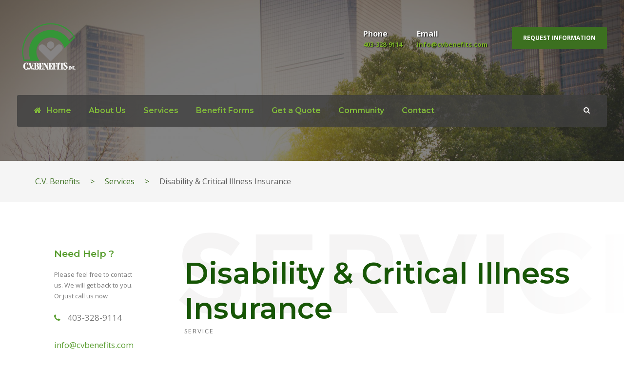

--- FILE ---
content_type: text/html; charset=UTF-8
request_url: https://www.cvbenefits.com/services/disability-critical-illness-insurance/
body_size: 10099
content:
<!DOCTYPE html>
<html lang="en-US" class="no-js">
<head>
	<meta charset="UTF-8">
	<meta name="viewport" content="width=device-width, initial-scale=1">
	<link rel="profile" href="https://gmpg.org/xfn/11">
	<link rel="pingback" href="https://www.cvbenefits.com/xmlrpc.php">
	<meta name='robots' content='index, follow, max-image-preview:large, max-snippet:-1, max-video-preview:-1' />

	<title>Disability &amp; Critical Illness Insurance - C.V. Benefits</title>
	<meta name="description" content="C.V. Benefits Inc. offers a wide range of disability and critical illness solutions that can ensure the long-term effects of any health problems won’t become more debilitating than the actual illness." />
	<link rel="canonical" href="https://www.cvbenefits.com/services/disability-critical-illness-insurance/" />
	<meta property="og:locale" content="en_US" />
	<meta property="og:type" content="article" />
	<meta property="og:title" content="Disability &amp; Critical Illness Insurance - C.V. Benefits" />
	<meta property="og:description" content="C.V. Benefits Inc. offers a wide range of disability and critical illness solutions that can ensure the long-term effects of any health problems won’t become more debilitating than the actual illness." />
	<meta property="og:url" content="https://www.cvbenefits.com/services/disability-critical-illness-insurance/" />
	<meta property="og:site_name" content="C.V. Benefits" />
	<meta property="article:modified_time" content="2019-07-29T19:58:55+00:00" />
	<meta name="twitter:card" content="summary_large_image" />
	<script type="application/ld+json" class="yoast-schema-graph">{"@context":"https://schema.org","@graph":[{"@type":"WebPage","@id":"https://www.cvbenefits.com/services/disability-critical-illness-insurance/","url":"https://www.cvbenefits.com/services/disability-critical-illness-insurance/","name":"Disability & Critical Illness Insurance - C.V. Benefits","isPartOf":{"@id":"https://www.cvbenefits.com/#website"},"datePublished":"2018-04-18T19:32:45+00:00","dateModified":"2019-07-29T19:58:55+00:00","description":"C.V. Benefits Inc. offers a wide range of disability and critical illness solutions that can ensure the long-term effects of any health problems won’t become more debilitating than the actual illness.","breadcrumb":{"@id":"https://www.cvbenefits.com/services/disability-critical-illness-insurance/#breadcrumb"},"inLanguage":"en-US","potentialAction":[{"@type":"ReadAction","target":["https://www.cvbenefits.com/services/disability-critical-illness-insurance/"]}]},{"@type":"BreadcrumbList","@id":"https://www.cvbenefits.com/services/disability-critical-illness-insurance/#breadcrumb","itemListElement":[{"@type":"ListItem","position":1,"name":"Home","item":"https://www.cvbenefits.com/"},{"@type":"ListItem","position":2,"name":"Services","item":"https://www.cvbenefits.com/services/"},{"@type":"ListItem","position":3,"name":"Disability &#038; Critical Illness Insurance"}]},{"@type":"WebSite","@id":"https://www.cvbenefits.com/#website","url":"https://www.cvbenefits.com/","name":"C.V. Benefits","description":"Discover Self Insurance","potentialAction":[{"@type":"SearchAction","target":{"@type":"EntryPoint","urlTemplate":"https://www.cvbenefits.com/?s={search_term_string}"},"query-input":"required name=search_term_string"}],"inLanguage":"en-US"}]}</script>


<link rel='dns-prefetch' href='//maps.google.com' />
<link rel='dns-prefetch' href='//fonts.googleapis.com' />
<link rel="alternate" type="application/rss+xml" title="C.V. Benefits &raquo; Feed" href="https://www.cvbenefits.com/feed/" />
<link rel="alternate" type="application/rss+xml" title="C.V. Benefits &raquo; Comments Feed" href="https://www.cvbenefits.com/comments/feed/" />
<script type="text/javascript">
window._wpemojiSettings = {"baseUrl":"https:\/\/s.w.org\/images\/core\/emoji\/14.0.0\/72x72\/","ext":".png","svgUrl":"https:\/\/s.w.org\/images\/core\/emoji\/14.0.0\/svg\/","svgExt":".svg","source":{"concatemoji":"https:\/\/www.cvbenefits.com\/wp-includes\/js\/wp-emoji-release.min.js?ver=6.3.7"}};
/*! This file is auto-generated */
!function(i,n){var o,s,e;function c(e){try{var t={supportTests:e,timestamp:(new Date).valueOf()};sessionStorage.setItem(o,JSON.stringify(t))}catch(e){}}function p(e,t,n){e.clearRect(0,0,e.canvas.width,e.canvas.height),e.fillText(t,0,0);var t=new Uint32Array(e.getImageData(0,0,e.canvas.width,e.canvas.height).data),r=(e.clearRect(0,0,e.canvas.width,e.canvas.height),e.fillText(n,0,0),new Uint32Array(e.getImageData(0,0,e.canvas.width,e.canvas.height).data));return t.every(function(e,t){return e===r[t]})}function u(e,t,n){switch(t){case"flag":return n(e,"\ud83c\udff3\ufe0f\u200d\u26a7\ufe0f","\ud83c\udff3\ufe0f\u200b\u26a7\ufe0f")?!1:!n(e,"\ud83c\uddfa\ud83c\uddf3","\ud83c\uddfa\u200b\ud83c\uddf3")&&!n(e,"\ud83c\udff4\udb40\udc67\udb40\udc62\udb40\udc65\udb40\udc6e\udb40\udc67\udb40\udc7f","\ud83c\udff4\u200b\udb40\udc67\u200b\udb40\udc62\u200b\udb40\udc65\u200b\udb40\udc6e\u200b\udb40\udc67\u200b\udb40\udc7f");case"emoji":return!n(e,"\ud83e\udef1\ud83c\udffb\u200d\ud83e\udef2\ud83c\udfff","\ud83e\udef1\ud83c\udffb\u200b\ud83e\udef2\ud83c\udfff")}return!1}function f(e,t,n){var r="undefined"!=typeof WorkerGlobalScope&&self instanceof WorkerGlobalScope?new OffscreenCanvas(300,150):i.createElement("canvas"),a=r.getContext("2d",{willReadFrequently:!0}),o=(a.textBaseline="top",a.font="600 32px Arial",{});return e.forEach(function(e){o[e]=t(a,e,n)}),o}function t(e){var t=i.createElement("script");t.src=e,t.defer=!0,i.head.appendChild(t)}"undefined"!=typeof Promise&&(o="wpEmojiSettingsSupports",s=["flag","emoji"],n.supports={everything:!0,everythingExceptFlag:!0},e=new Promise(function(e){i.addEventListener("DOMContentLoaded",e,{once:!0})}),new Promise(function(t){var n=function(){try{var e=JSON.parse(sessionStorage.getItem(o));if("object"==typeof e&&"number"==typeof e.timestamp&&(new Date).valueOf()<e.timestamp+604800&&"object"==typeof e.supportTests)return e.supportTests}catch(e){}return null}();if(!n){if("undefined"!=typeof Worker&&"undefined"!=typeof OffscreenCanvas&&"undefined"!=typeof URL&&URL.createObjectURL&&"undefined"!=typeof Blob)try{var e="postMessage("+f.toString()+"("+[JSON.stringify(s),u.toString(),p.toString()].join(",")+"));",r=new Blob([e],{type:"text/javascript"}),a=new Worker(URL.createObjectURL(r),{name:"wpTestEmojiSupports"});return void(a.onmessage=function(e){c(n=e.data),a.terminate(),t(n)})}catch(e){}c(n=f(s,u,p))}t(n)}).then(function(e){for(var t in e)n.supports[t]=e[t],n.supports.everything=n.supports.everything&&n.supports[t],"flag"!==t&&(n.supports.everythingExceptFlag=n.supports.everythingExceptFlag&&n.supports[t]);n.supports.everythingExceptFlag=n.supports.everythingExceptFlag&&!n.supports.flag,n.DOMReady=!1,n.readyCallback=function(){n.DOMReady=!0}}).then(function(){return e}).then(function(){var e;n.supports.everything||(n.readyCallback(),(e=n.source||{}).concatemoji?t(e.concatemoji):e.wpemoji&&e.twemoji&&(t(e.twemoji),t(e.wpemoji)))}))}((window,document),window._wpemojiSettings);
</script>
<style type="text/css">
img.wp-smiley,
img.emoji {
	display: inline !important;
	border: none !important;
	box-shadow: none !important;
	height: 1em !important;
	width: 1em !important;
	margin: 0 0.07em !important;
	vertical-align: -0.1em !important;
	background: none !important;
	padding: 0 !important;
}
</style>
	<link rel='stylesheet' id='formidable-css' href='https://www.cvbenefits.com/wp-content/plugins/formidable/css/formidableforms.css?ver=8162214' type='text/css' media='all' />
<link rel='stylesheet' id='wp-block-library-css' href='https://www.cvbenefits.com/wp-includes/css/dist/block-library/style.min.css?ver=6.3.7' type='text/css' media='all' />
<style id='classic-theme-styles-inline-css' type='text/css'>
/*! This file is auto-generated */
.wp-block-button__link{color:#fff;background-color:#32373c;border-radius:9999px;box-shadow:none;text-decoration:none;padding:calc(.667em + 2px) calc(1.333em + 2px);font-size:1.125em}.wp-block-file__button{background:#32373c;color:#fff;text-decoration:none}
</style>
<style id='global-styles-inline-css' type='text/css'>
body{--wp--preset--color--black: #000000;--wp--preset--color--cyan-bluish-gray: #abb8c3;--wp--preset--color--white: #ffffff;--wp--preset--color--pale-pink: #f78da7;--wp--preset--color--vivid-red: #cf2e2e;--wp--preset--color--luminous-vivid-orange: #ff6900;--wp--preset--color--luminous-vivid-amber: #fcb900;--wp--preset--color--light-green-cyan: #7bdcb5;--wp--preset--color--vivid-green-cyan: #00d084;--wp--preset--color--pale-cyan-blue: #8ed1fc;--wp--preset--color--vivid-cyan-blue: #0693e3;--wp--preset--color--vivid-purple: #9b51e0;--wp--preset--gradient--vivid-cyan-blue-to-vivid-purple: linear-gradient(135deg,rgba(6,147,227,1) 0%,rgb(155,81,224) 100%);--wp--preset--gradient--light-green-cyan-to-vivid-green-cyan: linear-gradient(135deg,rgb(122,220,180) 0%,rgb(0,208,130) 100%);--wp--preset--gradient--luminous-vivid-amber-to-luminous-vivid-orange: linear-gradient(135deg,rgba(252,185,0,1) 0%,rgba(255,105,0,1) 100%);--wp--preset--gradient--luminous-vivid-orange-to-vivid-red: linear-gradient(135deg,rgba(255,105,0,1) 0%,rgb(207,46,46) 100%);--wp--preset--gradient--very-light-gray-to-cyan-bluish-gray: linear-gradient(135deg,rgb(238,238,238) 0%,rgb(169,184,195) 100%);--wp--preset--gradient--cool-to-warm-spectrum: linear-gradient(135deg,rgb(74,234,220) 0%,rgb(151,120,209) 20%,rgb(207,42,186) 40%,rgb(238,44,130) 60%,rgb(251,105,98) 80%,rgb(254,248,76) 100%);--wp--preset--gradient--blush-light-purple: linear-gradient(135deg,rgb(255,206,236) 0%,rgb(152,150,240) 100%);--wp--preset--gradient--blush-bordeaux: linear-gradient(135deg,rgb(254,205,165) 0%,rgb(254,45,45) 50%,rgb(107,0,62) 100%);--wp--preset--gradient--luminous-dusk: linear-gradient(135deg,rgb(255,203,112) 0%,rgb(199,81,192) 50%,rgb(65,88,208) 100%);--wp--preset--gradient--pale-ocean: linear-gradient(135deg,rgb(255,245,203) 0%,rgb(182,227,212) 50%,rgb(51,167,181) 100%);--wp--preset--gradient--electric-grass: linear-gradient(135deg,rgb(202,248,128) 0%,rgb(113,206,126) 100%);--wp--preset--gradient--midnight: linear-gradient(135deg,rgb(2,3,129) 0%,rgb(40,116,252) 100%);--wp--preset--font-size--small: 13px;--wp--preset--font-size--medium: 20px;--wp--preset--font-size--large: 36px;--wp--preset--font-size--x-large: 42px;--wp--preset--spacing--20: 0.44rem;--wp--preset--spacing--30: 0.67rem;--wp--preset--spacing--40: 1rem;--wp--preset--spacing--50: 1.5rem;--wp--preset--spacing--60: 2.25rem;--wp--preset--spacing--70: 3.38rem;--wp--preset--spacing--80: 5.06rem;--wp--preset--shadow--natural: 6px 6px 9px rgba(0, 0, 0, 0.2);--wp--preset--shadow--deep: 12px 12px 50px rgba(0, 0, 0, 0.4);--wp--preset--shadow--sharp: 6px 6px 0px rgba(0, 0, 0, 0.2);--wp--preset--shadow--outlined: 6px 6px 0px -3px rgba(255, 255, 255, 1), 6px 6px rgba(0, 0, 0, 1);--wp--preset--shadow--crisp: 6px 6px 0px rgba(0, 0, 0, 1);}:where(.is-layout-flex){gap: 0.5em;}:where(.is-layout-grid){gap: 0.5em;}body .is-layout-flow > .alignleft{float: left;margin-inline-start: 0;margin-inline-end: 2em;}body .is-layout-flow > .alignright{float: right;margin-inline-start: 2em;margin-inline-end: 0;}body .is-layout-flow > .aligncenter{margin-left: auto !important;margin-right: auto !important;}body .is-layout-constrained > .alignleft{float: left;margin-inline-start: 0;margin-inline-end: 2em;}body .is-layout-constrained > .alignright{float: right;margin-inline-start: 2em;margin-inline-end: 0;}body .is-layout-constrained > .aligncenter{margin-left: auto !important;margin-right: auto !important;}body .is-layout-constrained > :where(:not(.alignleft):not(.alignright):not(.alignfull)){max-width: var(--wp--style--global--content-size);margin-left: auto !important;margin-right: auto !important;}body .is-layout-constrained > .alignwide{max-width: var(--wp--style--global--wide-size);}body .is-layout-flex{display: flex;}body .is-layout-flex{flex-wrap: wrap;align-items: center;}body .is-layout-flex > *{margin: 0;}body .is-layout-grid{display: grid;}body .is-layout-grid > *{margin: 0;}:where(.wp-block-columns.is-layout-flex){gap: 2em;}:where(.wp-block-columns.is-layout-grid){gap: 2em;}:where(.wp-block-post-template.is-layout-flex){gap: 1.25em;}:where(.wp-block-post-template.is-layout-grid){gap: 1.25em;}.has-black-color{color: var(--wp--preset--color--black) !important;}.has-cyan-bluish-gray-color{color: var(--wp--preset--color--cyan-bluish-gray) !important;}.has-white-color{color: var(--wp--preset--color--white) !important;}.has-pale-pink-color{color: var(--wp--preset--color--pale-pink) !important;}.has-vivid-red-color{color: var(--wp--preset--color--vivid-red) !important;}.has-luminous-vivid-orange-color{color: var(--wp--preset--color--luminous-vivid-orange) !important;}.has-luminous-vivid-amber-color{color: var(--wp--preset--color--luminous-vivid-amber) !important;}.has-light-green-cyan-color{color: var(--wp--preset--color--light-green-cyan) !important;}.has-vivid-green-cyan-color{color: var(--wp--preset--color--vivid-green-cyan) !important;}.has-pale-cyan-blue-color{color: var(--wp--preset--color--pale-cyan-blue) !important;}.has-vivid-cyan-blue-color{color: var(--wp--preset--color--vivid-cyan-blue) !important;}.has-vivid-purple-color{color: var(--wp--preset--color--vivid-purple) !important;}.has-black-background-color{background-color: var(--wp--preset--color--black) !important;}.has-cyan-bluish-gray-background-color{background-color: var(--wp--preset--color--cyan-bluish-gray) !important;}.has-white-background-color{background-color: var(--wp--preset--color--white) !important;}.has-pale-pink-background-color{background-color: var(--wp--preset--color--pale-pink) !important;}.has-vivid-red-background-color{background-color: var(--wp--preset--color--vivid-red) !important;}.has-luminous-vivid-orange-background-color{background-color: var(--wp--preset--color--luminous-vivid-orange) !important;}.has-luminous-vivid-amber-background-color{background-color: var(--wp--preset--color--luminous-vivid-amber) !important;}.has-light-green-cyan-background-color{background-color: var(--wp--preset--color--light-green-cyan) !important;}.has-vivid-green-cyan-background-color{background-color: var(--wp--preset--color--vivid-green-cyan) !important;}.has-pale-cyan-blue-background-color{background-color: var(--wp--preset--color--pale-cyan-blue) !important;}.has-vivid-cyan-blue-background-color{background-color: var(--wp--preset--color--vivid-cyan-blue) !important;}.has-vivid-purple-background-color{background-color: var(--wp--preset--color--vivid-purple) !important;}.has-black-border-color{border-color: var(--wp--preset--color--black) !important;}.has-cyan-bluish-gray-border-color{border-color: var(--wp--preset--color--cyan-bluish-gray) !important;}.has-white-border-color{border-color: var(--wp--preset--color--white) !important;}.has-pale-pink-border-color{border-color: var(--wp--preset--color--pale-pink) !important;}.has-vivid-red-border-color{border-color: var(--wp--preset--color--vivid-red) !important;}.has-luminous-vivid-orange-border-color{border-color: var(--wp--preset--color--luminous-vivid-orange) !important;}.has-luminous-vivid-amber-border-color{border-color: var(--wp--preset--color--luminous-vivid-amber) !important;}.has-light-green-cyan-border-color{border-color: var(--wp--preset--color--light-green-cyan) !important;}.has-vivid-green-cyan-border-color{border-color: var(--wp--preset--color--vivid-green-cyan) !important;}.has-pale-cyan-blue-border-color{border-color: var(--wp--preset--color--pale-cyan-blue) !important;}.has-vivid-cyan-blue-border-color{border-color: var(--wp--preset--color--vivid-cyan-blue) !important;}.has-vivid-purple-border-color{border-color: var(--wp--preset--color--vivid-purple) !important;}.has-vivid-cyan-blue-to-vivid-purple-gradient-background{background: var(--wp--preset--gradient--vivid-cyan-blue-to-vivid-purple) !important;}.has-light-green-cyan-to-vivid-green-cyan-gradient-background{background: var(--wp--preset--gradient--light-green-cyan-to-vivid-green-cyan) !important;}.has-luminous-vivid-amber-to-luminous-vivid-orange-gradient-background{background: var(--wp--preset--gradient--luminous-vivid-amber-to-luminous-vivid-orange) !important;}.has-luminous-vivid-orange-to-vivid-red-gradient-background{background: var(--wp--preset--gradient--luminous-vivid-orange-to-vivid-red) !important;}.has-very-light-gray-to-cyan-bluish-gray-gradient-background{background: var(--wp--preset--gradient--very-light-gray-to-cyan-bluish-gray) !important;}.has-cool-to-warm-spectrum-gradient-background{background: var(--wp--preset--gradient--cool-to-warm-spectrum) !important;}.has-blush-light-purple-gradient-background{background: var(--wp--preset--gradient--blush-light-purple) !important;}.has-blush-bordeaux-gradient-background{background: var(--wp--preset--gradient--blush-bordeaux) !important;}.has-luminous-dusk-gradient-background{background: var(--wp--preset--gradient--luminous-dusk) !important;}.has-pale-ocean-gradient-background{background: var(--wp--preset--gradient--pale-ocean) !important;}.has-electric-grass-gradient-background{background: var(--wp--preset--gradient--electric-grass) !important;}.has-midnight-gradient-background{background: var(--wp--preset--gradient--midnight) !important;}.has-small-font-size{font-size: var(--wp--preset--font-size--small) !important;}.has-medium-font-size{font-size: var(--wp--preset--font-size--medium) !important;}.has-large-font-size{font-size: var(--wp--preset--font-size--large) !important;}.has-x-large-font-size{font-size: var(--wp--preset--font-size--x-large) !important;}
.wp-block-navigation a:where(:not(.wp-element-button)){color: inherit;}
:where(.wp-block-post-template.is-layout-flex){gap: 1.25em;}:where(.wp-block-post-template.is-layout-grid){gap: 1.25em;}
:where(.wp-block-columns.is-layout-flex){gap: 2em;}:where(.wp-block-columns.is-layout-grid){gap: 2em;}
.wp-block-pullquote{font-size: 1.5em;line-height: 1.6;}
</style>
<link rel='stylesheet' id='gdlr-core-google-font-css' href='https://fonts.googleapis.com/css?family=Montserrat%3A100%2C200%2C300%2Cregular%2C500%2C600%2C700%2C800%2C900%2C100italic%2C200italic%2C300italic%2Citalic%2C500italic%2C600italic%2C700italic%2C800italic%2C900italic%7COpen+Sans%3A300%2Cregular%2C500%2C600%2C700%2C800%2C300italic%2Citalic%2C500italic%2C600italic%2C700italic%2C800italic%7CAsap%3Aregular%2C500%2C600%2C700%2Citalic%2C500italic%2C600italic%2C700italic&#038;subset=cyrillic%2Ccyrillic-ext%2Clatin%2Clatin-ext%2Cvietnamese%2Cgreek%2Cgreek-ext%2Chebrew&#038;ver=6.3.7' type='text/css' media='all' />
<link rel='stylesheet' id='font-awesome-css' href='https://www.cvbenefits.com/wp-content/plugins/goodlayers-core/plugins/fontawesome/font-awesome.css?ver=6.3.7' type='text/css' media='all' />
<link rel='stylesheet' id='elegant-font-css' href='https://www.cvbenefits.com/wp-content/plugins/goodlayers-core/plugins/elegant/elegant-font.css?ver=6.3.7' type='text/css' media='all' />
<link rel='stylesheet' id='gdlr-core-plugin-css' href='https://www.cvbenefits.com/wp-content/plugins/goodlayers-core/plugins/style.css?ver=1676505959' type='text/css' media='all' />
<link rel='stylesheet' id='gdlr-core-page-builder-css' href='https://www.cvbenefits.com/wp-content/plugins/goodlayers-core/include/css/page-builder.css?ver=6.3.7' type='text/css' media='all' />
<link rel='stylesheet' id='financity-style-core-css' href='https://www.cvbenefits.com/wp-content/themes/financity/css/style-core.css?ver=6.3.7' type='text/css' media='all' />
<link rel='stylesheet' id='financity-child-theme-style-css' href='https://www.cvbenefits.com/wp-content/themes/financity-child/style.css?ver=6.3.7' type='text/css' media='all' />
<link rel='stylesheet' id='financity-custom-style-css' href='https://www.cvbenefits.com/wp-content/uploads/financity-style-custom.css?1676505959&#038;ver=6.3.7' type='text/css' media='all' />
<link rel='stylesheet' id='wpgmp-frontend_css-css' href='https://www.cvbenefits.com/wp-content/plugins/wp-google-map-plugin/assets/css/frontend.css?ver=6.3.7' type='text/css' media='all' />
<!--n2css--><script type='text/javascript' src='https://www.cvbenefits.com/wp-includes/js/jquery/jquery.min.js?ver=3.7.0' id='jquery-core-js'></script>
<script type='text/javascript' src='https://www.cvbenefits.com/wp-includes/js/jquery/jquery-migrate.min.js?ver=3.4.1' id='jquery-migrate-js'></script>
<script type='text/javascript' src='https://www.cvbenefits.com/wp-content/plugins/revslider/public/assets/js/rbtools.min.js?ver=6.6.10' id='tp-tools-js'></script>
<script type='text/javascript' src='https://www.cvbenefits.com/wp-content/plugins/revslider/public/assets/js/rs6.min.js?ver=6.6.10' id='revmin-js'></script>
<!--[if lt IE 9]>
<script type='text/javascript' src='https://www.cvbenefits.com/wp-content/themes/financity/js/html5.js?ver=6.3.7' id='financity-html5js-js'></script>
<![endif]-->
<link rel="https://api.w.org/" href="https://www.cvbenefits.com/wp-json/" /><link rel="alternate" type="application/json" href="https://www.cvbenefits.com/wp-json/wp/v2/pages/5855" /><link rel="EditURI" type="application/rsd+xml" title="RSD" href="https://www.cvbenefits.com/xmlrpc.php?rsd" />
<meta name="generator" content="WordPress 6.3.7" />
<link rel='shortlink' href='https://www.cvbenefits.com/?p=5855' />
<link rel="alternate" type="application/json+oembed" href="https://www.cvbenefits.com/wp-json/oembed/1.0/embed?url=https%3A%2F%2Fwww.cvbenefits.com%2Fservices%2Fdisability-critical-illness-insurance%2F" />
<link rel="alternate" type="text/xml+oembed" href="https://www.cvbenefits.com/wp-json/oembed/1.0/embed?url=https%3A%2F%2Fwww.cvbenefits.com%2Fservices%2Fdisability-critical-illness-insurance%2F&#038;format=xml" />
<style type="text/css">.recentcomments a{display:inline !important;padding:0 !important;margin:0 !important;}</style><meta name="generator" content="Powered by Slider Revolution 6.6.10 - responsive, Mobile-Friendly Slider Plugin for WordPress with comfortable drag and drop interface." />
<link rel="icon" href="https://www.cvbenefits.com/wp-content/uploads/2018/05/cropped-favicon-32x32.png" sizes="32x32" />
<link rel="icon" href="https://www.cvbenefits.com/wp-content/uploads/2018/05/cropped-favicon-192x192.png" sizes="192x192" />
<link rel="apple-touch-icon" href="https://www.cvbenefits.com/wp-content/uploads/2018/05/cropped-favicon-180x180.png" />
<meta name="msapplication-TileImage" content="https://www.cvbenefits.com/wp-content/uploads/2018/05/cropped-favicon-270x270.png" />
<script>function setREVStartSize(e){
			//window.requestAnimationFrame(function() {
				window.RSIW = window.RSIW===undefined ? window.innerWidth : window.RSIW;
				window.RSIH = window.RSIH===undefined ? window.innerHeight : window.RSIH;
				try {
					var pw = document.getElementById(e.c).parentNode.offsetWidth,
						newh;
					pw = pw===0 || isNaN(pw) || (e.l=="fullwidth" || e.layout=="fullwidth") ? window.RSIW : pw;
					e.tabw = e.tabw===undefined ? 0 : parseInt(e.tabw);
					e.thumbw = e.thumbw===undefined ? 0 : parseInt(e.thumbw);
					e.tabh = e.tabh===undefined ? 0 : parseInt(e.tabh);
					e.thumbh = e.thumbh===undefined ? 0 : parseInt(e.thumbh);
					e.tabhide = e.tabhide===undefined ? 0 : parseInt(e.tabhide);
					e.thumbhide = e.thumbhide===undefined ? 0 : parseInt(e.thumbhide);
					e.mh = e.mh===undefined || e.mh=="" || e.mh==="auto" ? 0 : parseInt(e.mh,0);
					if(e.layout==="fullscreen" || e.l==="fullscreen")
						newh = Math.max(e.mh,window.RSIH);
					else{
						e.gw = Array.isArray(e.gw) ? e.gw : [e.gw];
						for (var i in e.rl) if (e.gw[i]===undefined || e.gw[i]===0) e.gw[i] = e.gw[i-1];
						e.gh = e.el===undefined || e.el==="" || (Array.isArray(e.el) && e.el.length==0)? e.gh : e.el;
						e.gh = Array.isArray(e.gh) ? e.gh : [e.gh];
						for (var i in e.rl) if (e.gh[i]===undefined || e.gh[i]===0) e.gh[i] = e.gh[i-1];
											
						var nl = new Array(e.rl.length),
							ix = 0,
							sl;
						e.tabw = e.tabhide>=pw ? 0 : e.tabw;
						e.thumbw = e.thumbhide>=pw ? 0 : e.thumbw;
						e.tabh = e.tabhide>=pw ? 0 : e.tabh;
						e.thumbh = e.thumbhide>=pw ? 0 : e.thumbh;
						for (var i in e.rl) nl[i] = e.rl[i]<window.RSIW ? 0 : e.rl[i];
						sl = nl[0];
						for (var i in nl) if (sl>nl[i] && nl[i]>0) { sl = nl[i]; ix=i;}
						var m = pw>(e.gw[ix]+e.tabw+e.thumbw) ? 1 : (pw-(e.tabw+e.thumbw)) / (e.gw[ix]);
						newh =  (e.gh[ix] * m) + (e.tabh + e.thumbh);
					}
					var el = document.getElementById(e.c);
					if (el!==null && el) el.style.height = newh+"px";
					el = document.getElementById(e.c+"_wrapper");
					if (el!==null && el) {
						el.style.height = newh+"px";
						el.style.display = "block";
					}
				} catch(e){
					console.log("Failure at Presize of Slider:" + e)
				}
			//});
		  };</script>
		<style type="text/css" id="wp-custom-css">
			.gdlr-core-hover-box.gdlr-core-outer-frame-element:hover {
    background: #f0f0f0;
}

.gdlr-core-hover-box-item.gdlr-core-item-pdb {
    display: -webkit-box;
    display: -ms-flexbox;
    display: flex;
    -ms-flex-wrap: wrap;
        flex-wrap: wrap;
    -webkit-box-align: stretch;
        -ms-flex-align: stretch;
            align-items: stretch;
}

.gdlr-core-hover-box {
	height: 100%;
}
.financity-header-background-transparent{
	z-index: 999;
}		</style>
		</head>

<body data-rsssl=1 class="page-template-default page page-id-5855 page-child parent-pageid-5510 gdlr-core-body financity-body financity-body-front financity-full  financity-with-sticky-navigation gdlr-core-link-to-lightbox">
<div class="financity-mobile-header-wrap" ><div class="financity-mobile-header financity-header-background financity-style-slide" id="financity-mobile-header" ><div class="financity-mobile-header-container financity-container" ><div class="financity-logo  financity-item-pdlr"><div class="financity-logo-inner"><a href="https://www.cvbenefits.com/" ><img src="https://www.cvbenefits.com/wp-content/uploads/2018/05/cv-benfits-logo-c.png" alt="CV Benefits Logo" width="260" height="260" title="cv-benfits-logo-c" /></a></div></div><div class="financity-mobile-menu-right" ><div class="financity-main-menu-search" id="financity-mobile-top-search" ><i class="fa fa-search" ></i></div><div class="financity-top-search-wrap" >
	<div class="financity-top-search-close" ></div>

	<div class="financity-top-search-row" >
		<div class="financity-top-search-cell" >
			<form role="search" method="get" class="search-form" action="https://www.cvbenefits.com/">
	<input type="text" class="search-field financity-title-font" placeholder="Search..." value="" name="s">
	<div class="financity-top-search-submit"><i class="fa fa-search" ></i></div>
	<input type="submit" class="search-submit" value="Search">
	<div class="financity-top-search-close"><i class="icon_close" ></i></div>
</form>
		</div>
	</div>

</div>
<div class="financity-mobile-menu" ><a class="financity-mm-menu-button financity-mobile-menu-button financity-mobile-button-hamburger" href="#financity-mobile-menu" ><span></span></a><div class="financity-mm-menu-wrap financity-navigation-font" id="financity-mobile-menu" data-slide="right" ><ul id="menu-main" class="m-menu"><li class="menu-item menu-item-type-post_type menu-item-object-page menu-item-home menu-item-5683"><a href="https://www.cvbenefits.com/">Home</a></li>
<li class="menu-item menu-item-type-post_type menu-item-object-page menu-item-5703"><a href="https://www.cvbenefits.com/about-us/">About Us</a></li>
<li class="menu-item menu-item-type-post_type menu-item-object-page current-page-ancestor menu-item-5808"><a href="https://www.cvbenefits.com/services/">Services</a></li>
<li class="menu-item menu-item-type-post_type menu-item-object-page menu-item-5896"><a href="https://www.cvbenefits.com/benefit-forms/">Benefit Forms</a></li>
<li class="menu-item menu-item-type-post_type menu-item-object-page menu-item-6020"><a href="https://www.cvbenefits.com/caldera_forms_preview/">Get a Quote</a></li>
<li class="menu-item menu-item-type-post_type menu-item-object-page menu-item-5919"><a href="https://www.cvbenefits.com/community/">Community</a></li>
<li class="menu-item menu-item-type-post_type menu-item-object-page menu-item-5704"><a href="https://www.cvbenefits.com/contact/">Contact</a></li>
</ul></div></div></div></div></div></div><div class="financity-body-outer-wrapper ">
		<div class="financity-body-wrapper clearfix  financity-with-transparent-navigation financity-with-frame">
	<div class="financity-header-background-transparent" >	
<header class="financity-header-wrap financity-header-style-bar  financity-style-left" >
	<div class="financity-header-background" ></div>
	<div class="financity-header-container clearfix  financity-container">
		<div class="financity-header-container-inner">
		<div class="financity-logo  financity-item-pdlr"><div class="financity-logo-inner"><a href="https://www.cvbenefits.com/" ><img src="https://www.cvbenefits.com/wp-content/uploads/2018/05/cv-benfits-logo-c.png" alt="CV Benefits Logo" width="260" height="260" title="cv-benfits-logo-c" /></a></div></div><div class="financity-logo-right-text financity-item-pdlr" ><div class="financity-logo-right-block" ><div class="financity-logo-right-block-content" ><div class="financity-logo-right-block-title" >Phone</div><div class="financity-logo-right-block-caption" >403-328-9114</div></div></div><div class="financity-logo-right-block" ><div class="financity-logo-right-block-content" ><div class="financity-logo-right-block-title" >Email</div><div class="financity-logo-right-block-caption" >info@cvbenefits.com</div></div></div><a class="financity-header-right-button" href="/contact/" target="_self" >Request Information</a></div>		</div>
	</div>

	<div class="financity-navigation-bar-wrap  financity-sticky-navigation financity-sticky-navigation-height financity-style-left  financity-style-fixed" >
		<div class="financity-navigation-background financity-show-in-sticky financity-style-transparent" ></div>		<div class="financity-navigation-container clearfix  financity-container">
						<div class="financity-navigation financity-item-mglr clearfix " >
			<div class="financity-navigation-background financity-hide-in-sticky" ></div><div class="financity-main-menu" id="financity-main-menu" ><ul id="menu-main-1" class="sf-menu"><li  class="menu-item menu-item-type-post_type menu-item-object-page menu-item-home menu-item-5683 financity-normal-menu"><a href="https://www.cvbenefits.com/"><i class="fa fa-home" ></i>Home</a></li>
<li  class="menu-item menu-item-type-post_type menu-item-object-page menu-item-5703 financity-normal-menu"><a href="https://www.cvbenefits.com/about-us/">About Us</a></li>
<li  class="menu-item menu-item-type-post_type menu-item-object-page current-page-ancestor menu-item-5808 financity-normal-menu"><a href="https://www.cvbenefits.com/services/">Services</a></li>
<li  class="menu-item menu-item-type-post_type menu-item-object-page menu-item-5896 financity-normal-menu"><a href="https://www.cvbenefits.com/benefit-forms/">Benefit Forms</a></li>
<li  class="menu-item menu-item-type-post_type menu-item-object-page menu-item-6020 financity-normal-menu"><a href="https://www.cvbenefits.com/caldera_forms_preview/">Get a Quote</a></li>
<li  class="menu-item menu-item-type-post_type menu-item-object-page menu-item-5919 financity-normal-menu"><a href="https://www.cvbenefits.com/community/">Community</a></li>
<li  class="menu-item menu-item-type-post_type menu-item-object-page menu-item-5704 financity-normal-menu"><a href="https://www.cvbenefits.com/contact/">Contact</a></li>
</ul></div><div class="financity-main-menu-right-wrap clearfix " ><div class="financity-main-menu-search" id="financity-top-search" ><i class="fa fa-search" ></i></div><div class="financity-top-search-wrap" >
	<div class="financity-top-search-close" ></div>

	<div class="financity-top-search-row" >
		<div class="financity-top-search-cell" >
			<form role="search" method="get" class="search-form" action="https://www.cvbenefits.com/">
	<input type="text" class="search-field financity-title-font" placeholder="Search..." value="" name="s">
	<div class="financity-top-search-submit"><i class="fa fa-search" ></i></div>
	<input type="submit" class="search-submit" value="Search">
	<div class="financity-top-search-close"><i class="icon_close" ></i></div>
</form>
		</div>
	</div>

</div>
</div>			</div><!-- financity-navigation -->

		</div><!-- financity-header-container -->
	</div><!-- financity-navigation-bar-wrap -->

</header><!-- header --></div>	<div class="financity-page-wrapper" id="financity-page-wrapper" ><div class="gdlr-core-page-builder-body"><div class="gdlr-core-pbf-wrapper  gdlr-core-hide-in-mobile" style="padding: 300px 0px 30px 0px;" ><div class="gdlr-core-pbf-background-wrap" style="background-color: #333333 ;"  ><div class="gdlr-core-pbf-background gdlr-core-parallax gdlr-core-js" style="opacity: .4 ;background-image: url(https://www.cvbenefits.com/wp-content/uploads/2018/04/2905.jpg) ;background-size: cover ;background-repeat: no-repeat ;background-position: top center ;"  data-parallax-speed="0"  ></div></div><div class="gdlr-core-pbf-wrapper-content gdlr-core-js "   ><div class="gdlr-core-pbf-wrapper-container clearfix gdlr-core-container" ></div></div></div><div class="gdlr-core-pbf-wrapper " style="padding: 10px 0px 10px 40px;" ><div class="gdlr-core-pbf-background-wrap" style="background-color: #f5f5f5 ;"  ></div><div class="gdlr-core-pbf-wrapper-content gdlr-core-js "   ><div class="gdlr-core-pbf-wrapper-container clearfix gdlr-core-container" ><div class="gdlr-core-pbf-element" ><div class="gdlr-core-breadcrumbs-item gdlr-core-item-pdlr gdlr-core-item-pdb "  ><!-- Breadcrumb NavXT 7.2.0 -->
<span property="itemListElement" typeof="ListItem"><a property="item" typeof="WebPage" title="Go to C.V. Benefits." href="https://www.cvbenefits.com" class="home" ><span property="name">C.V. Benefits</span></a><meta property="position" content="1"></span> &gt; <span property="itemListElement" typeof="ListItem"><a property="item" typeof="WebPage" title="Go to Services." href="https://www.cvbenefits.com/services/" class="post post-page" ><span property="name">Services</span></a><meta property="position" content="2"></span> &gt; <span property="itemListElement" typeof="ListItem"><span property="name" class="post post-page current-item">Disability &#038; Critical Illness Insurance</span><meta property="url" content="https://www.cvbenefits.com/services/disability-critical-illness-insurance/"><meta property="position" content="3"></span></div></div></div></div></div><div class="gdlr-core-pbf-sidebar-wrapper " style="margin: 0px 0px 0px 41px;"  ><div class="gdlr-core-pbf-sidebar-container gdlr-core-line-height-0 clearfix gdlr-core-js gdlr-core-container"><div class="gdlr-core-pbf-sidebar-content  gdlr-core-column-45 gdlr-core-pbf-sidebar-padding gdlr-core-line-height gdlr-core-column-extend-right" style="padding: 60px 0px 0px 0px;"  ><div class="gdlr-core-pbf-sidebar-content-inner" data-skin="CV - Green"  ><div class="gdlr-core-pbf-column gdlr-core-column-60 gdlr-core-column-first" ><div class="gdlr-core-pbf-column-content-margin gdlr-core-js  gdlr-core-column-extend-right" style="padding: 50px 0px 30px 0px;"   ><div class="gdlr-core-pbf-background-wrap"  ><div class="gdlr-core-pbf-background gdlr-core-parallax gdlr-core-js" style="background-image: url(https://www.cvbenefits.com/wp-content/uploads/2017/09/title-service-bg.png) ;background-repeat: no-repeat ;background-position: top left ;"  data-parallax-speed="0"  ></div></div><div class="gdlr-core-pbf-column-content clearfix gdlr-core-js "   ><div class="gdlr-core-pbf-element" ><div class="gdlr-core-title-item gdlr-core-item-pdb clearfix  gdlr-core-left-align gdlr-core-title-item-caption-bottom gdlr-core-item-pdlr"  ><div class="gdlr-core-title-item-title-wrap "  ><h3 class="gdlr-core-title-item-title gdlr-core-skin-title " style="font-size: 60px ;font-weight: 600 ;letter-spacing: 0px ;text-transform: none ;color: #175606 ;"  >Disability & Critical Illness Insurance<span class="gdlr-core-title-item-title-divider gdlr-core-skin-divider" ></span></h3></div><span class="gdlr-core-title-item-caption gdlr-core-info-font gdlr-core-skin-caption" style="font-size: 13px ;font-style: normal ;letter-spacing: 2px ;text-transform: uppercase ;margin-top: 0px ;"  >Service</span></div></div></div></div></div><div class="gdlr-core-pbf-column gdlr-core-column-60 gdlr-core-column-first" ><div class="gdlr-core-pbf-column-content-margin gdlr-core-js "   ><div class="gdlr-core-pbf-column-content clearfix gdlr-core-js "   ><div class="gdlr-core-pbf-element" ><div class="gdlr-core-text-box-item gdlr-core-item-pdlr gdlr-core-item-pdb gdlr-core-left-align" style="padding-bottom: 20px ;"  ><div class="gdlr-core-text-box-item-content"  ><ul>
<li>C.V. Benefits Inc. offers a wide range of disability and critical illness solutions that can ensure the long-term effects of any health problems won’t become more debilitating than the actual illness.</li>
<li>Critical Illness Insurance provides a non-taxable lump sum benefit 30 days after diagnosis of a Critical Illness. You can select an amount of coverage between $25,000 and $2,000,000. Disability insurance is a periodic income payment in the event you have become disabled, due to a condition or injury as defined in your policy. C.V. Benefits Inc. offers a variety of plans, with options based on your budget and coverage desires.</li>
</ul>
</div></div></div></div></div></div></div></div><div class="gdlr-core-pbf-sidebar-left gdlr-core-column-extend-left  financity-sidebar-area gdlr-core-column-15 gdlr-core-pbf-sidebar-padding  gdlr-core-line-height" data-skin="CV - Green" style="padding: 60px 25px 30px 0px;"  ><div class="gdlr-core-sidebar-item gdlr-core-item-pdlr"><div id="text-13" class="widget widget_text financity-widget">			<div class="textwidget"><div class="gdlr-core-widget-box-shortcode " style="padding: 35px 35px 15px;"  ><h3 class="gdlr-core-widget-box-shortcode-title"  >Need Help ?</h3><div class="gdlr-core-widget-box-shortcode-content" ><p>Please feel free to contact us. We will get back to you. Or just call us now</p>
<p><span style="font-size: 17px;"><i class="fa fa-phone" style="font-size: 16px ;color: #5a9e31 ;margin-right: 10px ;"  ></i> 403-328-9114</span><br />
<span style="font-size: 17px;"><i class="fa fa-envelope-open-o" style="font-size: 16px ;color: #5a9e31 ;margin-right: 10px ;"  ></i><a href="mailto:info@cvbenefits.com">info@cvbenefits.com</a></span></p>
</div></div>
<p><span class="gdlr-core-space-shortcode" style="margin-top: 25px ;"  ></span><a class="gdlr-core-button gdlr-core-button-shortcode  gdlr-core-button-solid gdlr-core-left-align gdlr-core-button-no-border gdlr-core-button-full-width" href="/caldera_forms_preview"  style="padding: 19px 29px;border-radius: 3px;-moz-border-radius: 3px;-webkit-border-radius: 3px;background: #444 ;"  ><span class="gdlr-core-content"  >Get a Quote<i class="gdlr-core-pos-right fa fa-long-arrow-right"  ></i></span></a></p>
<p><span class="gdlr-core-space-shortcode" style="margin-top: 25px ;"  ></span><a class="gdlr-core-button gdlr-core-button-shortcode  gdlr-core-button-solid gdlr-core-left-align gdlr-core-button-no-border gdlr-core-button-full-width" href="/contact"  style="padding: 19px 29px;border-radius: 3px;-moz-border-radius: 3px;-webkit-border-radius: 3px;background: #444 ;"  ><span class="gdlr-core-content"  >Request information?<i class="gdlr-core-pos-right fa fa-long-arrow-right"  ></i></span></a></p>
</div>
		</div></div></div></div></div><div class="gdlr-core-pbf-wrapper " style="padding: 55px 0px 50px 0px;" ><div class="gdlr-core-pbf-background-wrap" style="background-color: #186629 ;"  ></div><div class="gdlr-core-pbf-wrapper-content gdlr-core-js "   ><div class="gdlr-core-pbf-wrapper-container clearfix gdlr-core-container" ><div class="gdlr-core-pbf-column gdlr-core-column-48 gdlr-core-column-first" ><div class="gdlr-core-pbf-column-content-margin gdlr-core-js "   ><div class="gdlr-core-pbf-column-content clearfix gdlr-core-js "   ><div class="gdlr-core-pbf-element" ><div class="gdlr-core-title-item gdlr-core-item-pdb clearfix  gdlr-core-right-align gdlr-core-title-item-caption-top gdlr-core-item-pdlr" style="padding-bottom: 10px ;"  ><div class="gdlr-core-title-item-title-wrap "  ><div class="gdlr-core-title-item-title gdlr-core-skin-title  gdlr-core-title-font" style="font-size: 18px ;font-weight: 400 ;letter-spacing: 0px ;text-transform: none ;color: #ffffff ;"  >Share This<span class="gdlr-core-title-item-title-divider gdlr-core-skin-divider" ></span></div></div></div></div></div></div></div><div class="gdlr-core-pbf-column gdlr-core-column-12" ><div class="gdlr-core-pbf-column-content-margin gdlr-core-js "   ><div class="gdlr-core-pbf-background-wrap"  ></div><div class="gdlr-core-pbf-column-content clearfix gdlr-core-js "   ><div class="gdlr-core-pbf-element" ><div class="gdlr-core-social-network-item gdlr-core-item-pdb  gdlr-core-left-align gdlr-core-item-pdlr gdlr-direction-horizontal" style="padding-bottom: 0px ;"  ><a href="https://www.facebook.com/cvbenefits/" target="_blank" class="gdlr-core-social-network-icon" title="facebook" style="font-size: 18px ;color: #ffffff ;"  ><i class="fa fa-facebook" ></i></a></div></div></div></div></div></div></div></div></div></div><footer><div class="financity-footer-wrapper " ><div class="financity-footer-container financity-container clearfix" ><div class="financity-footer-column financity-item-pdlr financity-column-15" ><div id="text-2" class="widget widget_text financity-widget">			<div class="textwidget"><p><i class="fa fa-location-arrow" style="font-size: 16px ;color: #ffffff ;margin-right: 10px ;"  ></i> <span style="font-weight: 400;">734 – 13</span><span style="font-weight: 400;">th</span><span style="font-weight: 400;"> Street North Lethbridge, AB T1H 2T1 </span><span class="gdlr-core-space-shortcode" style="margin-top: 10px ;"  ></span> <i class="fa fa-phone" style="font-size: 16px ;color: #ffffff ;margin-right: 10px ;"  ></i> <span style="font-weight: 400;">403-328-9114</span><br />
<span class="gdlr-core-space-shortcode" style="margin-top: 10px ;"  ></span> <i class="fa fa-envelope-open-o" style="font-size: 16px ;color: #ffffff ;margin-right: 10px ;"  ></i> <span style="font-weight: 400;">info@cvbenefits.com</span></p>
</div>
		</div></div><div class="financity-footer-column financity-item-pdlr financity-column-15" ><div id="text-9" class="widget widget_text financity-widget">			<div class="textwidget"><h3 class="large-widget-title">Our Services</h3>
<span class="gdlr-core-space-shortcode" style="margin-top: 25px ;"  ></span>
<a class="gdlr-core-button gdlr-core-button-shortcode  gdlr-core-button-solid gdlr-core-left-align gdlr-core-button-no-border gdlr-core-button-full-width" href="/services"  style="padding: 19px 29px;border-radius: 3px;-moz-border-radius: 3px;-webkit-border-radius: 3px;background: #82bc3a ;"  ><span class="gdlr-core-content"  >View Our Services<i class="gdlr-core-pos-right fa fa-long-arrow-right"  ></i></span></a>
</div>
		</div></div><div class="financity-footer-column financity-item-pdlr financity-column-15" ><div id="text-11" class="widget widget_text financity-widget">			<div class="textwidget"><h3 class="large-widget-title">Benefit Forms</h3>
<span class="gdlr-core-space-shortcode" style="margin-top: 25px ;"  ></span>
<a class="gdlr-core-button gdlr-core-button-shortcode  gdlr-core-button-solid gdlr-core-left-align gdlr-core-button-no-border gdlr-core-button-full-width" href="/forms"  style="padding: 19px 29px;border-radius: 3px;-moz-border-radius: 3px;-webkit-border-radius: 3px;background: #82bc3a ;"  ><span class="gdlr-core-content"  >Download PDFs<i class="gdlr-core-pos-right fa fa-long-arrow-right"  ></i></span></a>
</div>
		</div></div><div class="financity-footer-column financity-item-pdlr financity-column-15" ><div id="text-4" class="widget widget_text financity-widget">			<div class="textwidget"><h3 class="large-widget-title">Send A Messsage</h3>
<span class="gdlr-core-space-shortcode" style="margin-top: 25px ;"  ></span>
<a class="gdlr-core-button gdlr-core-button-shortcode  gdlr-core-button-solid gdlr-core-left-align gdlr-core-button-no-border gdlr-core-button-full-width" href="/contact"  style="padding: 19px 29px;border-radius: 3px;-moz-border-radius: 3px;-webkit-border-radius: 3px;background: #82bc3a ;"  ><span class="gdlr-core-content"  >Contact us<i class="gdlr-core-pos-right fa fa-long-arrow-right"  ></i></span></a>
</div>
		</div></div></div></div></footer></div></div>

		<script>
			window.RS_MODULES = window.RS_MODULES || {};
			window.RS_MODULES.modules = window.RS_MODULES.modules || {};
			window.RS_MODULES.waiting = window.RS_MODULES.waiting || [];
			window.RS_MODULES.defered = false;
			window.RS_MODULES.moduleWaiting = window.RS_MODULES.moduleWaiting || {};
			window.RS_MODULES.type = 'compiled';
		</script>
		<link rel='stylesheet' id='rs-plugin-settings-css' href='https://www.cvbenefits.com/wp-content/plugins/revslider/public/assets/css/rs6.css?ver=6.6.10' type='text/css' media='all' />
<style id='rs-plugin-settings-inline-css' type='text/css'>
#rs-demo-id {}
</style>
<script type='text/javascript' src='https://www.cvbenefits.com/wp-content/plugins/goodlayers-core/plugins/script.js?ver=1676505959' id='gdlr-core-plugin-js'></script>
<script type='text/javascript' id='gdlr-core-page-builder-js-extra'>
/* <![CDATA[ */
var gdlr_core_pbf = {"admin":"","video":{"width":"640","height":"360"},"ajax_url":"https:\/\/www.cvbenefits.com\/wp-admin\/admin-ajax.php","ilightbox_skin":"dark"};
/* ]]> */
</script>
<script type='text/javascript' src='https://www.cvbenefits.com/wp-content/plugins/goodlayers-core/include/js/page-builder.js?ver=1.3.9' id='gdlr-core-page-builder-js'></script>
<script type='text/javascript' src='https://www.cvbenefits.com/wp-includes/js/jquery/ui/effect.min.js?ver=1.13.2' id='jquery-effects-core-js'></script>
<script type='text/javascript' id='financity-script-core-js-extra'>
/* <![CDATA[ */
var financity_script_core = {"home_url":"https:\/\/www.cvbenefits.com\/"};
/* ]]> */
</script>
<script type='text/javascript' src='https://www.cvbenefits.com/wp-content/themes/financity/js/script-core.js?ver=1.0.0' id='financity-script-core-js'></script>
<script type='text/javascript' src='https://www.cvbenefits.com/wp-content/plugins/wp-google-map-plugin/assets/js/vendor/webfont/webfont.js?ver=6.3.7' id='flippercode-webfont-js'></script>
<script type='text/javascript' src='https://www.cvbenefits.com/wp-content/plugins/wp-google-map-plugin/assets/js/vendor/jscrollpane/jscrollpane.js?ver=6.3.7' id='wpgmp-jscrollpane-js'></script>
<script type='text/javascript' src='https://www.cvbenefits.com/wp-content/plugins/wp-google-map-plugin/assets/js/vendor/accordion/accordion.js?ver=6.3.7' id='wpgmp-accordion-js'></script>
<script type='text/javascript' src='https://www.cvbenefits.com/wp-content/plugins/wp-google-map-plugin/assets/js/vendor/markerclustererplus/markerclustererplus.js?ver=6.3.7' id='wpgmp-markercluster-js'></script>
<script type='text/javascript' id='wpgmp-google-map-main-js-extra'>
/* <![CDATA[ */
var wpgmp_local = {"all_location":"All","show_locations":"Show Locations","sort_by":"Sort by","wpgmp_not_working":"Not working...","select_category":"Select Category","place_icon_url":"https:\/\/www.cvbenefits.com\/wp-content\/plugins\/wp-google-map-plugin\/assets\/images\/icons\/"};
/* ]]> */
</script>
<script type='text/javascript' src='https://www.cvbenefits.com/wp-content/plugins/wp-google-map-plugin/assets/js/maps.js?ver=6.3.7' id='wpgmp-google-map-main-js'></script>
<script type='text/javascript' src='https://maps.google.com/maps/api/js?callback=initwpmaps&#038;libraries=geometry%2Cplaces%2Cdrawing&#038;language=en&#038;ver=6.3.7' id='wpgmp-google-api-js'></script>
<script type='text/javascript' src='https://www.cvbenefits.com/wp-includes/js/imagesloaded.min.js?ver=4.1.4' id='imagesloaded-js'></script>
<script type='text/javascript' src='https://www.cvbenefits.com/wp-includes/js/masonry.min.js?ver=4.2.2' id='masonry-js'></script>
<script type='text/javascript' src='https://www.cvbenefits.com/wp-includes/js/jquery/jquery.masonry.min.js?ver=3.1.2b' id='jquery-masonry-js'></script>
<script type='text/javascript' src='https://www.cvbenefits.com/wp-content/plugins/wp-google-map-plugin/assets/js/frontend.js?ver=6.3.7' id='wpgmp-frontend-js'></script>
<script type='text/javascript' src='https://www.cvbenefits.com/wp-content/plugins/wp-google-map-plugin/assets/js/vendor/infobox/infobox.js?ver=6.3.7' id='wpgmp-infobox-js'></script>

</body>
</html>

--- FILE ---
content_type: text/css
request_url: https://www.cvbenefits.com/wp-content/themes/financity-child/style.css?ver=6.3.7
body_size: 126
content:
/*
 Theme Name:   Financity Child
 Theme URI:    http://demo.goodlayers.com/financity
 Description:  Goodlayers Financity Child Theme
 Author:       Goodlayers
 Author URI:   http://goodlayers.com
 Template:     financity
 Version:      1.0.0
 License:      GNU General Public License v2 or later
 License URI:  http://www.gnu.org/licenses/gpl-2.0.html
 Tags:         light, dark, right-sidebar, responsive-layout
 Text Domain:  financity-child

 START YOUR CHILD THEME CSS HERE
*/

.financity-logo-right-block .financity-logo-right-block-icon, .financity-logo-right-block .financity-logo-right-block-title {
	text-shadow: 1px 1px 2px #000;
}

.financity-logo-right-block .financity-logo-right-block-caption {
    text-shadow: 1px 1px 2px #000;
    font-weight: 700;
}

.cv-contact-form label.frm_primary_label {
    display: none !important;
}

.cv-contact-form input {
    padding: 15px 10px !important;
    height: auto !important;
}

.cv-contact-form button.frm_button_submit {
    background: #2f972c !important;
    padding: 18px !important;
    color: #FFF !important;
    width: 100% !important;
    font-weight: 700 !important;
}